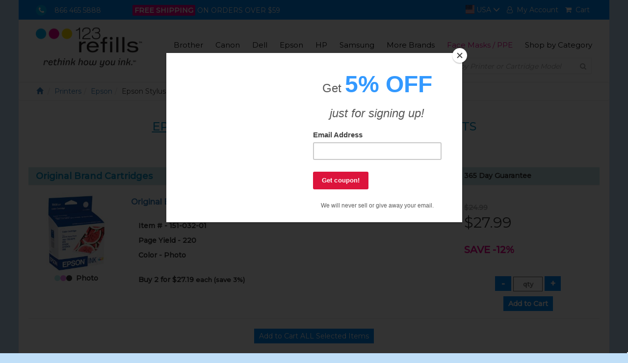

--- FILE ---
content_type: text/html;charset=UTF-8
request_url: https://123refills.com/cic/eg/inkjetprinter.php?printer=Epson+Stylus+Photo+870
body_size: 4667
content:
<!DOCTYPE html>
<html lang="en">
<head>
	<meta charset="utf-8">
	<meta http-equiv="X-UA-Compatible" content="IE=edge">
	<meta name="viewport" content="width=device-width, initial-scale=1">
	<title>Epson Stylus Photo 870 inkjet refill products - 123 Refills</title>
	<meta name="description" content="Epson Stylus Photo 870 inkjet refill products">
	<meta name="keywords" content="epson stylus photo 870 printer, epson stylus photo 870 inkjet refill products">
	<link rel="canonical" href="https://123refills.com/cic/eg/inkjetprinter.php?printer=Epson+Stylus+Photo+870">
	<meta name="robots" content="index, follow">

	<link rel="icon" href="/favicon.ico" type="image/x-icon">
	<link rel="shortcut icon" href="/favicon.ico" type="image/x-icon">

	<link href="/cic/design/sc.css" rel="stylesheet">
	<link href="/cicini/css/123css.css" rel="stylesheet">
	<link href="/cicini/css/bootstrap.min.css" rel="stylesheet">
	<link href="/cicini/css/font-awesome.min.css" rel="stylesheet">
	<link href="/cicini/flags/css/flag-icon.css" rel="stylesheet">
	<link href="/cicini/design/cicstyles.css" rel="stylesheet">
	<link href="https://fonts.googleapis.com/css?family=Montserrat:200,300,400,500" rel="stylesheet">
	<link href="https://fonts.googleapis.com/css?family=Sacramento" rel="stylesheet">
	<!--[if lt IE 9]>
	<script src="https://oss.maxcdn.com/html5shiv/3.7.3/html5shiv.min.js"></script>
	<script src="https://oss.maxcdn.com/respond/1.4.2/respond.min.js"></script>
	<![endif]-->
	<script src="/cic/design/sc.js"></script>
</head>
<body>
<div id="mainwrap" class="container-fluid ">
	<div id="topnav" class="row">
		<ul class="pull-left list-inline">
			<li><span class="phone-icon"><i class="fa fa-phone"></i></span>&nbsp &nbsp <a style="color:#fff" href="tel:+18664655888">866 465 5888</a></li>
			<li class="hidden-xs"><strong class="fs-highlight">FREE SHIPPING</strong> ON ORDERS OVER $59</li>
		</ul>
		<ul class="pull-right list-inline">
			<li class="dropdown flag-menu">
				<a href="https://123refills.com/cic/eg/inkjetprinter.php?printer=Epson+Stylus+Photo+870" id="country-menu" data-toggle="dropdown">
					<i class="flag-icon flag-icon-us flag-icon-squared"></i> USA
					<i class="glyphicon glyphicon-menu-down"></i>
				</a>
				<ul class="dropdown-menu" aria-labelledby="country-menu">
					<li class="canada"><a href="https://123refills.ca/cic/eg/inkjetprinter.php?printer=Epson+Stylus+Photo+870"><i class="flag-icon flag-icon-ca flag-icon-squared"></i> CAN</a></li>
				</ul>
			</li>
			<li><a href="/cic/account.php"><i class="fa fa-user-o"></i><span class="hidden-sm hidden-xs">&nbsp; My Account</span></a></li>
			<li><a href="https://123refills.com/cic/basket.php"><i class="fa fa-shopping-cart"></i><span class="hidden-sm hidden-xs">&nbsp; Cart</span></a></li>
		</ul>
	</div>
	<div class="clearfix"></div>
	<div id="mainnav" class="row">
		<nav class="navbar navbar-default">
			<div class="container-fluid">
				<div class="navbar-header">
					<button type="button" class="navbar-toggle collapsed" data-toggle="collapse" data-target="#bs-example-navbar-collapse-1" aria-expanded="false">
						<span class="sr-only">Toggle navigation</span>
						<span class="icon-bar"></span>
						<span class="icon-bar"></span>
						<span class="icon-bar"></span>
					</button>
					<a href="/" class="navbar-brand"><img class="img-responsive logo" src="/cicini/images/123refills-logo.png"/></a>
				</div>

				<div class="collapse navbar-collapse" id="bs-example-navbar-collapse-1">
					<ul class="nav navbar-nav navbar-right">
						<li class="visible-xs search-collapse">
							<div class="main-search">
								<form action="/cic/eg/refillsearch.php" method="get" id="searchForm">
								<div class="form-group">
									<input class="search-input" type="text" name="keyword" placeholder="Search by Printer or Cartridge Model"/>
									<button class="search-btn" type="submit" form="searchForm"><i class="fa fa-search" aria-hidden="true"></i></button>
								</div>
								</form>
							</div>
						</li>
						<li><a href="/cic/eg/printers.php?printer=Brother">Brother</a></li>
						<li><a href="/cic/eg/printers.php?printer=Canon">Canon</a></li>
						<li><a href="/cic/eg/printers.php?printer=Dell">Dell</a></li>
						<li><a href="/cic/eg/printers.php?printer=Epson">Epson</a></li>
						<li><a href="/cic/eg/printers.php?printer=HP">HP</a></li>
						<li><a href="/cic/eg/printers.php?printer=Samsung">Samsung</a></li>
						<li><a href="/cic/eg/printers.php">More Brands</a></li>
						<li><a href="/cic/category.php?category=Health+and+Household"><font style="color:#ec008c">Face Masks / PPE</font></a></li>
						<li><a href="/cic/category.php">Shop by Category</a></li>
					</ul>
				</div><!-- /.navbar-collapse -->
			</div><!-- /.container-fluid -->
		</nav>
	</div>

	<div class="row">
		<div id="front-search" class="pull-right main-search hidden-xs">
			<form action="/cic/eg/refillsearch.php" method="get" id="searchForm2">
			<div class="form-group">
				<input class="search-input" type="text" name="keyword" placeholder="Search by Printer or Cartridge Model"/>
				<button class="search-btn" type="submit" form="searchForm2"><i class="fa fa-search" aria-hidden="true"></i></button>
			</div>
			</form>
		</div>
	</div>

	<div class="row">
















































	</div>

	<div id="breadcrumbs" class="row">
		<ol class="breadcrumb">
			<li class="breadcrumb-item"><a href="/"><span class="glyphicon glyphicon-home" aria-hidden="true"></span></a></li>
			<li class="breadcrumb-item"><a href="printers.php">Printers</a></li><li class="breadcrumb-item"><a href="printers.php?printer=Epson">Epson</a></li><li class="breadcrumb-item">Epson Stylus Photo 870</li>		</ol>
	</div>

	<div id="product-view" class="row">

		<div id="sc">

		<br>

<form action="https://123refills.com/cic/basket.php" method="post" onsubmit="return addToBasket(this)">

<h1 align="center"><u>Epson Stylus Photo 870</u> compatible products</h1>





<ul style="display:table;margin: 0 auto;">
	<li><a href="#OriginalBrandCartridges">Original Brand Cartridges</a></li>
</ul>

<br>


<a name="OriginalBrandCartridges"></a>

<div class="product-list-head row" style="background-color:#c4e4e6">
	<div class="col-md-4 col-sm-9"><h3>Original Brand Cartridges</h3></div>
	<div class="col-md-5 col-sm-5 hidden-xs hidden-sm">
		<h5><span class="highlighter-magenta">Free Shipping</span> on Orders Over $59</h5>
	</div>
	<div class="col-md-3 col-sm-3 hidden-xs">
		<h5><span class="highighter-gray">365 Day Guarantee</span></h5>
	</div>
</div>



<div class="product-list-cont row">
	<div class="col-md-2 col-sm-3 col-xs-5">
		<a href="/cic/product.php?product=Original+Epson+T008201+inkjet+cartridge+-+photo"><img class="img-responsive" src="/cicini/images/product/epson-t008201-oem.jpg" /></a>
		<div class="ink-color">
			<i class="fa fa-circle col-lightcyan"></i><i class="fa fa-circle col-lightmagenta"></i><i class="fa fa-circle col-black"></i><span>&nbsp; Photo</span>
		</div>
	</div>
	<div class="col-md-7 col-sm-6 col-xs-7">
		<a href="/cic/product.php?product=Original+Epson+T008201+inkjet+cartridge+-+photo"><h4>Original Epson T008201 inkjet cartridge - photo</h4></a>
		<div class="item-descr hidden-xs">
			<p>Item # - 151-032-01</p>
			<p>Page Yield - 220</p>
			<!--p>Replaces - Replacement For Lexmark 12035SA </p-->
			<p>Color - Photo</p>
			<p><br /><b>Buy 2 for $27.19 <font size="-1">each (save 3%)</font></b></p>
		</div>
		<div id="price-cont" class="visible-xs">
			<span class="current-price">$24.99</span><br>
			<span class="new-price">$27.99</span>
			<br>
			<span class="save-percent">SAVE -12%</span>
			<p><br /><b>Buy 2 for $27.19 <font size="-1">each (save 3%)</font></b></p>
		</div>
	</div>
	<div id="price-cont" class="col-md-3 col-sm-3 col-xs-12">
		<div class="hidden-xs">
			<br>
			<span class="current-price">$24.99</span><br>
			<span class="new-price">$27.99</span>
			<br><br>
			<span class="save-percent">SAVE -12%</span>
		</div>
		<br><br>
		<div class="buyForm">
			<div>
			<input type="button" value="-" onclick="qtyAddSub('qty1', 'sub')" class="scQtyChg" />
			<input type="text" name="qty1" id="qty1" placeholder="qty" class="scQty" />
			<input type="button" value="+" onclick="qtyAddSub('qty1', 'add')" class="scQtyChg" />
			<input type="hidden" name="SKU1" value="151-032-01" />
			</div>
			<input type="submit" value="Add to Cart" style="margin-top:10px" />
		</div>
	</div>
</div>



<br />
<div style="text-align:center"><input type="submit" value="Add to Cart ALL Selected Items" class="add-to-cart-all" /></div>

<br><br>


<input type="hidden" name="lastCatalogPage" value="/cic/eg/inkjetprinter.php?printer=Epson+Stylus+Photo+870">
<input type="hidden" name="act" value="add">
</form>

<p class="center">If you are interested in refilling solutions (refill kits, refill accessories, etc), please consider the below DIY products.<br>
	<b>ATTENTION!</b> As the below are DIY refill items, we do not recommend to buy these items unless you know how to refill your specific cartridges.</p>

<div id="cicCategoryListWrap">

<div class="cicCategoryList">
	<a href="/cic/category.php?category=Inkjet+Refill+Kits"><img src="/cicini/images/category/InkjetRefillKits.jpg" alt="Inkjet Refill Kits" title="Inkjet Refill Kits" width="150" height="115" /></a>
	<br>
	<a href="/cic/category.php?category=Inkjet+Refill+Kits">Inkjet Refill Kits</a>
</div>

<div class="cicCategoryList">
	<a href="/cic/category.php?category=Bulk+Ink"><img src="/cicini/images/category/BulkInk.jpg" alt="Bulk Ink" title="Bulk Ink" width="150" height="115" /></a>
	<br>
	<a href="/cic/category.php?category=Bulk+Ink">Bulk Ink</a>
</div>

<div class="cicCategoryList">
	<a href="/cic/category.php?category=Cartridge+and+Print+Head+Cleaner"><img src="/cicini/images/category/CartridgePrintHeadCleaner.jpg" alt="Cartridge and Print Head Cleaner" title="Cartridge and Print Head Cleaner" width="150" height="115" /></a>
	<br>
	<a href="/cic/category.php?category=Cartridge+and+Print+Head+Cleaner">Cartridge and Print Head Cleaner</a>
</div>


<div class="cicCategoryList">
	<a href="/cic/category.php?category=Inkjet+Refill+Accessories"><img src="/cicini/images/category/InkjetRefillAccessories.jpg" alt="Inkjet Refill Accessories" title="Inkjet Refill Accessories" width="150" height="115" /></a>
	<br>
	<a href="/cic/category.php?category=Inkjet+Refill+Accessories">Inkjet Refill Accessories</a>
</div>

</div>
<div style="clear:both"></div>
		</div>
	</div>
	<br><br>
	<div id="footer" class="row">
		<div class="col-sm-2 col-xs-12">
			<ul class="list-unstyled">
				<li>About 123refills</li>
				<li><a href="/info/about.php">About Us</a></li>
				<li><a href="/info/contact.php">Contact Us</a></li>
				<li><a href="/info/123-affiliate-program.php">Affiliate Program</a></li>
				<li><a href="http://blog.123refills.com/" target="_blank">Blog</a></li>
			</ul>
		</div>
		<div class="col-sm-2 col-xs-12">
			<ul class="list-unstyled">
				<li>Orders & Returns</li>
				<li><a href="/info/guarantee.php">Our Guarantee</a></li>
				<li><a href="/info/shipping.php">Shipping Options</a></li>
				<li><a href="/info/privacy.php">Privacy</a></li>
				<li><a href="/info/order.php">How to Order</a></li>
			</ul>
		</div>
		<div class="col-sm-2 col-xs-12">
			<ul class="list-unstyled">
				<li>Customer Service</li>
				<li><a href="/info/help.php">FAQ & Support</a></li>
				<li><a href="/info/printertestpage.php">Printer Test Page</a></li>
				<li><a href="/sitemap.php">Sitemap</a></li>
			</ul>
		</div>
		<div id="newsletter" class="col-sm-6 col-xs-12">
			<ul class="list-unstyled">
				<li>Newsletter</li>
				<li>Subscribe to our mailing list and get 10% OFF your first order</li>
				<li>
					<!-- Begin MailChimp Signup Form -->
<div class="form-group">
<form action="https://123refills.us7.list-manage.com/subscribe/post?u=b83fa0fcd286727750c4ec7bd&amp;id=49e4d0825f" method="post" id="mc-embedded-subscribe-form" name="mc-embedded-subscribe-form" target="_blank" novalidate>
<input type="email" value="" name="EMAIL" id="mce-EMAIL" placeholder="email address" required>
<div style="position: absolute; left: -5000px;" aria-hidden="true"><input type="text" name="b_b83fa0fcd286727750c4ec7bd_49e4d0825f" tabindex="-1" value=""></div>
<button class="subscr-btn" type="submit" form="mc-embedded-subscribe-form">Subscribe</button>
</form>
</div>
<!--End mc_embed_signup-->
				</li>
				<li class="social-btns">
					<a href="https://www.facebook.com/123refills" target="_blank"><i class="fa  fa-facebook-square"></i></a>
					<a href="https://twitter.com/123_Refills" target="_blank"><i class="fa fa-twitter-square"></i></a>
				</li>
			</ul>
		</div>
		<div id="payments" class="row"><img class="pull-right" src="/cicini/images/cards.jpg"/></div>
	</div>
	<div id="copyright-footer" class="row">
		<p>Trademarks are property of their respective owners. Although 123 Refills also sells OEM cartridges, the use of original brand names such as 
			HP&reg;, Epson&reg;, Canon&reg;, Dell&reg; and others with reference to remanufactured or compatible inkjet cartridges, toner cartridges 
			or refill kits does not imply that such products are made or endorsed by the OEM manufacturer.</p>
	</div>
</div>

<script src="https://code.jquery.com/jquery-3.7.1.slim.min.js"></script>
<script src="/cicini/js/bootstrap.min.js"></script>
<script>
$('.nav-tabs a').click(function(e){
	e.preventDefault();
	$(this).tab('show');
})
//$('.nav-tabs a[href="#description-tab"]').tab('show')
$('.nav-tabs a:last').tab('show') 
$('.nav-tabs a:first').tab('show') 
//$('.nav-tabs li:eq(3) a').tab('show')
</script>

<!-- Google Analytics & Ads -->
<script async src="https://www.googletagmanager.com/gtag/js?id=G-95PNKPXBGM"></script>
<script>
window.dataLayer = window.dataLayer || [];
function gtag(){dataLayer.push(arguments);}
gtag('js', new Date());
gtag('config', 'G-95PNKPXBGM');
gtag('config', 'AW-1072699060');


</script>
<!-- Google Analytics & Ads -->
<!-- Google Customer Review -->
<script src="https://apis.google.com/js/platform.js?onload=renderBadge" async defer></script>
<script>
window.renderBadge = function() {
	var ratingBadgeContainer = document.createElement("div");
	document.body.appendChild(ratingBadgeContainer);
	window.gapi.load('ratingbadge', function() {
		window.gapi.ratingbadge.render(ratingBadgeContainer, {"merchant_id": 1493452});
	});
}
</script>
<!-- // Google Customer Review -->

<script type="application/ld+json">
{
	"@context": "https://schema.org",
	"@type": "OnlineStore",
	"name": "123 Refills",
	"url": "https://123refills.com",
	"address": {
		"@type": "PostalAddress",
		"addressCountry": "US",
		"postalCode": "91723",
		"addressLocality": "Los Angeles"
	}
}
</script>

<!-- Facebook -->
<script>
!function(f,b,e,v,n,t,s)
  {if(f.fbq)return;n=f.fbq=function(){n.callMethod?
  n.callMethod.apply(n,arguments):n.queue.push(arguments)};
  if(!f._fbq)f._fbq=n;n.push=n;n.loaded=!0;n.version='2.0';
  n.queue=[];t=b.createElement(e);t.async=!0;
  t.src=v;s=b.getElementsByTagName(e)[0];
  s.parentNode.insertBefore(t,s)}(window,document,'script',
  'https://connect.facebook.net/en_US/fbevents.js');
  fbq('init', '666519680117764');
  fbq('track', 'PageView');
</script>
<noscript><img height="1" width="1" src="https://www.facebook.com/tr?id=666519680117764&ev=PageView&noscript=1"/></noscript>
<!-- // Facebook -->

<script type="text/javascript" src="//downloads.mailchimp.com/js/signup-forms/popup/embed.js" data-dojo-config="usePlainJson: true, isDebug: false"></script><script type="text/javascript">require(["mojo/signup-forms/Loader"], function(L) { L.start({"baseUrl":"mc.us7.list-manage.com","uuid":"b83fa0fcd286727750c4ec7bd","lid":"49e4d0825f"}) })</script>

<!-- begin olark code -->
<script type="text/javascript" async> ;(function(o,l,a,r,k,y){if(o.olark)return; r="script";y=l.createElement(r);r=l.getElementsByTagName(r)[0]; y.async=1;y.src="//"+a;r.parentNode.insertBefore(y,r); y=o.olark=function(){k.s.push(arguments);k.t.push(+new Date)}; y.extend=function(i,j){y("extend",i,j)}; y.identify=function(i){y("identify",k.i=i)}; y.configure=function(i,j){y("configure",i,j);k.c[i]=j}; k=y._={s:[],t:[+new Date],c:{},l:a}; })(window,document,"static.olark.com/jsclient/loader.js");
olark.configure("features.automation", {
  events: [],
  chatboxAlwaysAvailable: false,
});
olark.configure('system.hb_position', 'left');
olark.configure('system.force_localstorage_fallback');
olark.identify('7757-287-10-4177');
</script>
<!-- end olark code -->


</body>
</html>

--- FILE ---
content_type: text/css
request_url: https://123refills.com/cicini/css/123css.css
body_size: 2734
content:
body {
    font-family: 'Montserrat', sans-serif!important;
    font-weight:400;
    font-size:1.2em;
    background:#c0dff8!important;
}
#mainwrap{
    background:#fff;
}
#topnav, #mainnav, #banner, #products, #footer, #copyright-footer, #product-list, #product-view{
    padding:0 3%;
}
#topnav {
    height:40px;
    background:#0086f2;
    color:#fff;
}
#topnav ul {
    margin-top:10px;
}
#topnav .pull-left li.hidden-xs {
    margin-left:50px;
}
#topnav .pull-right {
    font-weight:400;
}
#topnav .pull-right a{
    color:#fff;
}
.phone-icon {
    line-height:23px;
    border-radius:50%;
    text-align:center;
    display:inline-block;
    width:22px; 
    height:22px;
    background:#00aeef;
}
.fs-highlight{
    height:22px;
    background:#ec008c;
    padding:2px;
    border-left:2px solid #ec008c;
    border-right:2px solid #ec008c;
    border-radius:3px;
}
.navbar-default{
    margin:0 0 0 0!important;
}
.navbar-header{
    padding-top:10px;
    margin-bottom:45px;
}
.navbar-brand{
    padding:0!important;
}
.navbar-collapse{
    margin-right:0!important;
}
.logo{
    width:220px;
}
#mainnav .nav li:last-child a {
    padding-right:0;
}
.navbar-default{
    background:none!important;
    border:none!important;
}
.navbar-right{
    font-weight:normal;
    margin-top:25px!important;
}
.navbar-right a{
    color:#000!important;
}
#mainnav .container-fluid{
    padding-right:0;
}
.icon-bar{
    width:20px!important;
    background:#000!important;
}
.navbar-toggle{
    width:40px!important;
    height:40px!important;
    border:none!important;
    border-radius:50%!important;
    background:#ffdf02!important;
    margin-top:0;
    margin-bottom:0;
    top:20px;
}
#breadcrumbs .breadcrumb {
    padding-left: 3%;
    padding-right: 3%;
    background:none;
    margin-bottom:0;
    border-top: 1px solid #ebebeb;
    border-bottom: 1px solid #ebebeb;
}
#breadcrumbs .form-group{
    margin-bottom:0;
}
#breadcrumbs .main-search {
    margin-right: 3%;
}
.product-brand-descr{
    border:1px solid #b0b0b0;
    position:relative;
}
.product-brand-descr h3{
    margin:0;
    font-weight:600;
    background:#fff;
    padding:10px;
    position:absolute;
    top:-30px;
    left:30px;
}
.product-brand-descr p{
    padding:30px;
}
.ink-color{
    text-align:center;
}
.col-cyan{ color:cyan; }
.col-magenta{ color:magenta; }
.col-yellow{ color:yellow; }
.col-photocyan { color:paleturquoise; }
.col-photomagenta { color:magenta; }
.col-lightcyan { color:paleturquoise; }
.col-lightmagenta { color:violet; }
.col-red { color:red; }
.col-blue { color:blue; }
.col-green { color:green; }
.col-orange { color:orange; }
.col-gray { color:gray; }
.col-darkgray { color:dimgray; }
.col-lightgray { color:gainsboro; }
.col-lightblack { color:dimgray; }
.col-lightlightblack { color:gray; }


.highlighter-magenta{
    color:#ed008c;
}
.highlighter-cyan{
    color:#2085d3;
}
#product-list{
    margin-top:30px;
}
#buy-product{
    padding:20px 0;
}
#final-price{
    font-weight:bold;
}
.product-list-head{
    margin-top:20px;
    border-bottom:1px solid #ebebeb;
}
#buy-product h4, .product-list-cont, .product-list-cont h4, .product-list-head h3, .product-list-head h4, .product-list-head h5{
    font-weight:600;
}
#buy-product img{
    margin-top:20px;
    display:inline-block;
    vertical-align:middle;
}
.guarantee-descr{
    padding-top:30px;
    margin-left:20px;
    color:#2085d3;
}
.product-list-head h3{
    margin:0;
    line-height:2;
    font-size:18px;
}
.guarantee-sub{
    color:#b0b0b0;
    font-size:12px;
    margin-top:-10px;
    
}
.product-list-cont h4{
    font-size:16px;
}
.product-list-cont{
    border-bottom:1px solid #ebebeb;
    padding-top: 15px;
    padding-bottom:15px;
}
.current-price{
    text-decoration:line-through;
    color:#b0b0b0;
}
.new-price{
    font-size:30px;
    font-weight:400;
}
.save-percent{
    font-size:20px;
    color:#ed008c;
}
#qnty input{
    border:0;
    background:#fff;
}
#qnty input[type=text]{
    border:1px solid #ebebeb;
    width:45px;
    text-align:center;
    height:25px;
}
#qnty input[type=button]{
    background:#0086f2!important;
    color:white;
    height:25px;
    width:25px;
    border-radius:50%;
}
.add-to-cart-all{
    border:none;
    background:#0086f2!important;
    padding:10px 10px;
    color:#fff;
}
.add-to-cart{
    width:110px;
    border:none;
    background:#0086f2!important;
    padding:10px 10px;
    color:#fff;
}
.add-to-cart i{
    font-size:20px;
    line-height:15px;
}
#banner{
    height:355px;
    background:url("/cicini/images/123refills-banner.jpg") no-repeat;
    background-size: cover;
    background-position:center center;
    position:relative;
}
#front-search-old{
    position:absolute;
    right:3%;
    top:-40px;
}
#front-search{
    height:20px;
    position:relative;
    right:3%;
    top:-30px;
}
#front-search .search-input{
    border-top:1px solid #ececec;
    border-left:1px solid #ececec;
    border-bottom:1px solid #ececec;
}
#fron-search:hover .search-input{
    border-top:1px solid #0086f2;
    border-left:1px solid #0086f2;
    border-bottom:1px solid #0086f2;
}
#front-search .search-btn{
    border-top:1px solid #ececec;
    border-right:1px solid #ececec;
    border-bottom:1px solid #ececec;
}
#front-search:hover .search-btn{
    border-top:1px solid #0086f2;
    border-right:1px solid #0086f2;
    border-bottom:1px solid #0086f2;
    background:#0086f2;
}
#front-search:hover .search-btn i{
    color:#fff;
}
.inktoner-search{
    float:left;
    margin:0 auto;
    background:#1e1d1e;
    width:322px;
    height:355px;
    padding:15px 20px 15px 20px;
    color:#fff;
}
.inktoner-search h3{
    font-family: 'Montserrat', sans-serif!important;
    color:#fff;
    font-size:18pt;
    font-weight:400;
}
.inktoner-search .form-control{
    margin:38px 0;
    height:38px;
    border:none;
    border-radius:0;
}
.search-input, .search-btn{
    margin-top:1px;
}
.search-input{
    width:300px;
    height:33px;
    margin-right:-5px;
    border:0;
    padding:10px;
}
.search-input::placeholder{
    color:#a1a1a1;
    font-weight:400;
    font-style:italic;
}
.search-btn{
    background:#fff;
    border:0;
    height:33px;
    line-height:1;
    color:#a1a1a1;
    width:33px;
}
#body-upper{
    margin-top:100px;
    text-align:center;
}
#body-upper img{
    margin-bottom:20px;
}
#body-upper h4{
    font-weight:600;
}
#search-hidden-xs{
    padding:20px 3%;
    border-top:1px solid #e7e7e7;
}
#products{
    text-align:center;
    font-weight:400;
    color:#000;
    margin-top:80px;
    margin-bottom:80px;
    height:383px;
}
#products h2{
    font-weight:400;
    margin-bottom:20px;
}
#product-view .nav-tabs{
    border-bottom:0;
}
#product-view h2{
    margin-top:0;
    margin-left:15px;
    font-size:20px;
    font-weight:normal;
}
.sub-head-prod-view li{
    font-size:12px;
    margin-left:15px;
    margin-right:20px;
    font-weight:normal;
    color:#777;
}
.item-descr{
    margin-top:30px;
    padding:0 15px;
}
.special-offers{
    padding-left:15px;
    font-weight:normal!important;
    color:#777;
}
.special-offers img{
    vertical-align:middle;
    height:100%;
    display:inline-block;
    width:70px;
}
.special-offers li{
    vertical-align:middle;
}
.special-offers > ul > li{
    margin:20px 0;
}
.nav-tabs>li{
    margin-right:2px;
    border:1px solid #ddd;
}
.nav-tabs>li.active>a{
    background:#ddd!important;
}
.nav-tabs>li>a{
    margin-right:0!important;
    font-weight:600;
    border:0!important;
    border-radius:0!important;
}
.nav-tabs>li.active>a, .nav-tabs>li.active>a:hover, .nav-tabs>li.active>a:focus{
    border:0!important;
}
.tab-pane { padding:30px 10px; border:1px solid #ddd; }
.sub-head-prod-view li:first-child{
    color:#000;
}
.buy-prod-view{
    margin-bottom:50px;
}
.vertical-aligner{
    display:inline-block;
    vertical-align:middle;
    height:100%;
}
#footer{
    background:#f1f1f1;
    color:#000;
}
#footer ul{
    margin-top:40px;
}
#footer ul li:first-child{
    margin-bottom:20px;
    font-weight:600;
}
#footer ul li a{
    line-height:2;
    color:#000;
}
#newsletter .form-group{
    margin-top:20px;
}
#newsletter input{
    height:30px;
    border:0;
    padding:10px;
    width:65%;
}
input:focus{
    outline:none;
}
#newsletter button{
    height:30px;
    border:0;
    margin-left:-5px;
    font-weight:600;
    color:#fff;
    padding-left:10px;
    padding-right:10px;
    width:35%;
    background:#ed008c;
}
.social-btns a{
    color:#ddd!important;
    font-size:30px;
}
.fa-facebook-square{
    color:#285295;
}
.fa-twitter-square{
    color:#00b6f1;
}
#payments{
    margin:20px 0;
}
#copyright-footer{
    background:#aaa;
    color:#fff;
}
#copyright-footer p{
    font-size:12px;
    margin:20px auto;
}
#banner-products{
    padding: 0 3%;
    height:280px;
    background:url('/cicini/images/imgs/bubls.jpg') no-repeat;
    background-size:contain;
    background-position: top left;
    background-color:#ebebeb;
    
}
#banner-products > div {
    background:url('/cicini/images/imgs/lexmark_printer.png') no-repeat;
    background-size:25%;
    background-position:right 20%;
    text-align:center;
    min-width:100%;
}
#banner-products .inktoner-search{
    float:none;
    width:50%;
    margin:0 auto;
    color:#000;
    height:317px;
    background:none;
}
#banner-products .inktoner-search .form-control {
    margin:10px 0 30px 0;
}
#banner-products .inktoner-search h3{
    font-weight:600;
}
#banner-products .inktoner-search select{
    display:inline-block;
    width:49%;
}
.brand-image {
    position:relative;
}
.brand-logo{
    width:195px;
}
.brand-printer{
    width:120px;
}
.flag-menu  .dropdown-menu{
    min-width:auto;
}
#topnav .pull-right .dropdown-menu a {color:#000;}
#products .carousel .carousel-inner .thumbnail img{
    width:150px;
}
#products .thumbnail {
    border-radius:0;
    color:#000;
}
#products .thumbnail h5{
    font-weight:normal;
    text-align:left;
    padding:0 10px;
}
#products .thumbnail p.price{
    font-weight:normal;
    font-size:20px;
}
#products .carousel-indicators{
    top:-28px !important;
    height:30px;
}
#products .carousel-indicators li,#products .carousel-indicators li.active{
    width:18px;
    height:18px;
}
#products .carousel-indicators li{
    background:#ececec!important;
    border:0;
}
#products .carousel-indicators .active{
    background-color:#0086f2!important;
}
#products h2{
    margin-bottom:30px;
}
/* media queries */
@media (min-width:1205px){
    #mainwrap{
        width:1204px!important;
    }
	#products{
		height:383px;
	}
}
@media (min-width:992px) and (max-width:1199px){
	#products{
		height:766px;
	}
}
@media (max-width:991px){
	#products {
		height:1500px;
	}
}
@media (min-width: 1367px) and (max-width: 1440px){
    .navbar-default .navbar-nav>li>a{
        padding-right:15px;
    }
}
@media (min-width: 1204px) and (max-width: 1366px){
    .navbar-default .navbar-nav>li>a{
        font-size:15px!important;
        padding-right:10px;
    }
}
@media (min-width: 1024px) and (max-width: 1203px){
    .logo{
        width:220px!important;
    }
    .navbar-default .navbar-nav>li>a{
        font-size:15px!important;
        padding-right:0;
    }
}
@media (min-width: 768px) and (max-width: 1023px){
    .logo{
        width:170px;
    }
    .navbar-right{
        margin-top:20px!important;
    }
    .navbar-header{
        margin-bottom:30px;
    }
    .navbar-default .navbar-nav>li>a{
        font-size:10px;
        padding-right:0px;
    }
}
@media (min-width: 716px) and (max-width: 767px){
    #products{
        margin-top:0;
    }
    .inktoner-search{
        float:none;
        margin:0 auto;
    }
    #body-upper{
        margin-top:0!important;
    }
    #body-upper div{
        padding:50px 3%;
    }
    #body-upper div:nth-child(2){
        color:#fff;
        background:#ed008c;
    }
    .new-price{
        font-size:20px;
    }
    .save-percent{
        font-size:16px;
    }
}
@media (min-width: 597px) and (max-width: 715px){
    #products{
        margin-top:0;
    }
    .inktoner-search{
        float:none!important;
        margin:0 auto;
    }
    #banner-products div{
        background:none;
    }
    #banner-products .inktoner-search{
        width:60%;
    }
    #body-upper{
        margin-top:0!important;
    }
    #body-upper div{
        padding:50px 3%;
    }
    #body-upper div:nth-child(2){
        color:#fff;
        background:#ed008c;
    }
    .new-price{
        font-size:20px;
    }
    .save-percent{
        font-size:16px;
    }
    .special-offers img{
        width:50px;
    }
}
@media (min-width: 0px) and (max-width: 596px){
    #products{
        margin-top:0;
    }
    .inktoner-search{
        float:none!important;
        margin:0 auto;
    }
    #banner-products{
        background:#ebebeb;
    }
    #banner-products div{
        background:none;
    }
    #banner-products .inktoner-search{
        width:100%;
    }
    #body-upper{
        margin-top:0!important;
    }
    #body-upper div{
        padding:50px 3%;
    }
    #body-upper div:nth-child(2){
        color:#fff;
        background:#ed008c;
    }
    .new-price{
        font-size:20px;
    }
    .save-percent{
        font-size:16px;
    }
    .special-offers img{
        width:50px;
    }
}
@media (max-width: 770px){
    .buy-prod-view { width:100%; text-align:center; }
    .special-offers {
	padding-left:5px;
	font-size:0.8em;
    }
}


#sc input[type=submit], #sc input[type=button] {
	height:30px !important;
	border:none !important;
	padding:0 10px  !important;
	background:#0086f2 !important;
	color:#fff !important;
}
.scQty { height:30px !important; }
.scQtyChg { height:30px !important; }
.prodSlide {height:200px;padding:10px;}
.prodSlide h5 {height:50px;display:-webkit-box;-webkit-box-orient:vertical;-webkit-line-clamp:3;overflow:hidden;}


--- FILE ---
content_type: text/css
request_url: https://123refills.com/cicini/design/cicstyles.css
body_size: 1598
content:
#cic td { padding:5px; }

.center 	{ text-align:center; }

.cicSKU		{ font-size:8pt; color:#101010; }
.cicNote	{ font:9pt 'Montserrat'; color:#101010; }

.tdCell			{ font: 10pt 'Montserrat'; color: #000; }
.tdCellLight		{ font: 9pt 'Montserrat'; color: #004184; background-color: #F5F5F5; }
.tdCellDark		{ font: 9pt 'Montserrat'; color: #004184; background-color: #DEDEDE; }
.cicBack		{ background-color: #ccc }
.cicHeader		{ background-color: #c4e4e6; font: bold 10pt 'Montserrat'; color: #606060; text-decoration: none }
.title			{ font: 14px 'Montserrat'; color:#48687B; font-weight:bold; text-decoration: none; text-transform:uppercase }
.header			{ font: bold 10pt 'Montserrat'; color:#00AEEF; text-decoration: none }
.Required		{ color: #48687B; }
.nonRequired		{ color: #7F7F7F; }
.salePrice		{ font: bold 10pt 'Montserrat'; color: #FF0000 }
.listPrice		{ font: 10pt 'Montserrat'; color: #999999 }
.content		{ font: 9pt 'Montserrat'; background-color: #C0C0C0; color: #000000 }
.contentHeader		{ color: #FFCC66 }
.note			{ color: #7F7F7F; font: 9pt 'Montserrat'; }
.error			{ color: #FF0000; font: bold 10pt 'Montserrat'; }
.alert			{ color: #FF0000; font: bold 10pt 'Montserrat'; }

.cicLink		{ color: #0066CC; font: 10pt 'Montserrat' }
a.cicLink:hover		{ color: #FF0000; font: 10pt 'Montserrat' }

.navigation		{ color: #606060; font: 8pt 'Montserrat'; padding:3px }
a.navigation:link	{ color: #606060; font: 8pt 'Montserrat'; text-decoration: none }
a.navigation:visited	{ text-decoration: none }
a.navigation:hover	{ color: #000000; text-decoration: underline }

h1			{ font-size:18pt; color:#0A8DBE; text-decoration:none; text-transform:uppercase }
h2			{ font-size:16pt; color:#0A8DBE; text-decoration:none }
h3			{ font-size:14pt; color:#0A8DBE; text-decoration:none }

#navHeader		{ border: 1px solid #698CA0; height:30px; background-color: #c4e4e6; font-weight:bold; border-radius: 10px 10px 0 0; }
#navBody		{ border-width: 0px 1px 1px 1px; border-style: solid; border-color: #698CA0; }
#navBody li		{ padding:3px; }
#navListHeader		{ border-top: 1px solid #698CA0; border-bottom: 1px solid #698CA0; height:30px; background-color: #c4e4e6; font-weight:bold; }

.cicSplit 		{ }
.cicPriceLine		{ width:100%; height:1px; background-color: #ccc; }

.cicCoupon {
	text-align:center;
	display:inline-block;
	vertical-align:middle;
}

#cicCategoryListWrap { width:970px; margin:auto; }
.cicCategoryList { display: block; width:200px; height:200px; float:left; margin:20px; padding:5px; text-align:center; border:1px solid #ccc; }
.cicCategoryList h2 { height:45px; margin:3px; }
.cicCategoryList a { text-decoration:none; }
@media screen and (max-width: 970px) {
	#cicCategoryListWrap { width:730px; margin:auto; }
}
@media screen and (max-width: 730px) {
	#cicCategoryListWrap { width:500px; margin:auto; }
}
@media screen and (max-width: 500px) {
	#cicCategoryListWrap { width:200px; margin:auto; }
	#cicCategoryList { float:none; }
}

#cicPriceTable { border-spacing: 1px; border-collapse: separate; }
#cicPriceTable div { margin:0px; padding:0px; }
#cicPriceTable th { height:30px; text-align:center; }
.cicPriceLine { width:100%; height:2px; background-color:#ccc; }

#cicBasketTable		{ border-collapse:collapse; }
#cicBasketTable td	{ border: 1px solid #ccc; border-collapse:collapse; }
#cicBasketRemove	{ vertical-align:middle; }
.cicBasketDiscount	{ color:red; }
.cicBasketShipDiscount	{ }

#cicBasketSWrap { width:300px; margin:auto; }

#cicPayAddressCC { width:98%; margin:auto; }

#cicPayAddress, #cicPayShip, #cicPayPayment, #cicPayCheck, #cicPayPaypal { width:60%; margin:auto; }
#cicPayAddress, #cicPayShip, #cicPayPayment, #cicPayCard, #cicPayCheck, #cicPayPaypal td { }
#cicPayCard { margin:auto; }
.cicPayPaymentHeader { width:100%; padding:15px 0px; }
#cicPayPaymentCC { border:1px solid #ccc; border-bottom:0; }
#cicPayPaymentCC2 { border:1px solid #ccc; border-bottom:0; background:#ccc; }
#cicPayPaymentPP { border-top:1px solid #ccc; }
#cicPayPaymentPP2 { border-top:1px solid #ccc; background:#ccc; }
#cicPayPaymentCH { border:1px solid #ccc; border-bottom:0; }
#cicPayPaymentCH2 { border:1px solid #ccc; border-bottom:0; background:#ccc; }
#cicPayPaymentTD { border:1px solid #ccc; }

.cicCoupon, #cicBasketSTable input[type=text], #cicBasketSTable select,
	#cicLogin3 input[type=text], #cicLogin3 input[type=password], 
	#cicRegisterTable input[type=text], #cicRegisterTable input[type=password], #cicRegisterTable select,
	#cicPayShip select, #cicPayPayment input[type=text], #cicPayPayment select { background:#fff; }
#cicPayShip select { margin:5px; }

#cicLoginWrap { width:650px; margin:auto; }
#cicLogin1 { float:left; width:280px; }
#cicLogin2 { float:left; width:80px; text-align:center; }
#cicLogin3 { float:left; width:280px; }

#cicRegisterWrap { width:400px; margin:auto; }
@media screen and (max-width: 600px) {
	#cicPayAddressCC { width:100%; }
	#cicPayAddress, #cicPayShip, #cicPayPayment, #cicPayCheck, #cicPayPaypal { width:100%; }
	#cicPayAddress, #cicPayShip, #cicPayPayment, #cicPayCheck, #cicPayPaypal td { }
	#cicBasketTable td { }

	#cicLoginWrap { width:100%; }
	#cicLogin1 { float:none; width:100%; }
	#cicLogin2 { float:none; margin:auto; padding:10px; }
	#cicLogin3 { float:none; width:100%; }

	#cicRegisterWrap { width:100%; margin:auto; }
}

#cicFilter { padding:2px; font-family:'Montserrat'; font-size:9pt; background-color:#ccc; color:#333; }
#cicFilterButtonR, #cicFilterButtonL, #cicFilterReset, #cicFilterButton { }
#cicFilterButtonNext { font-weight:bold; padding:3px; color:red; }
#cicFilterText { width:100px; text-align:center; }
#cicFilter select { }

.buyForm { text-align:center; }
@media screen and (max-width: 750px) {
	.buyForm { text-align:center; }
}

#cicPrinters br { margin:3px }

.cicBasketAddMore { font-weight:bold; color:magenta; }

#promo { width:700px; margin:10px auto; background-color:#c4e4e6; border-width:1px; border-style:dashed; padding:2px; text-align:center; font-size:11pt; }
@media (max-width: 700px){
	#promo { width:100%; margin-top:10px; }
	#promoImg { width:100%; }
}

#cicImgLarge { width:500px; height:auto; position:absolute; top:5%; left:5%; border:1px solid #777; border-radius:5px; visibility:hidden; z-index:55; }
@media (max-width: 500px){
	#cicImgLarge { width:95%; top:10px; left:10px; }
}

#navGroupS	{ width:470px; margin:auto; }
#navGroupL	{ width:770px; margin:auto; }
#navGroupPrint	{ float:left; width:160px; padding:5px; text-align:left; }
#navGroup 	{ float:left; width:300px; line-height:14pt; }
@media screen and (max-width: 770px) {
	#navGroupS { width:300px; margin:auto; }
	#navGroupL { width:300px; margin:auto; }
	#navGroupPrint	{ float:none; width:100%; text-align:center; }
	#navGroup { float:none; }
}

.cicStock	{ text-align:center; }
.cicIcon 	{ font-size:8pt; line-height:20pt; border-radius:2px; text-align:center; white-space:nowrap; padding:5px; }
.cicIconSm	{ font-size:7pt; line-height:18pt; border-radius:2px; text-align:center; white-space:nowrap; padding:5px; }

.cicOutStock	{ color:#fff; background-color:#f33; }
.cicCloseout 	{ color:#fff; background-color:#ec008c; }
.cicValueItem 	{ color:#fff; background-color:#36f; }
.cicHeavyItem 	{ color:#fff; background-color:#f00; }
.cicSpecialOrder { color:#fff; background-color:#333; }
.cicOEMItem 	{ color:#fff; background-color:#f09; }

.linkND		{ text-decoration:none; }

.cntDown 	{ font-size:9pt; }
.cntDownTime 	{ font-weight:bold; color: #ec008c; }

.dtgprint	{ font-weight:bold; color: #ec008c; }